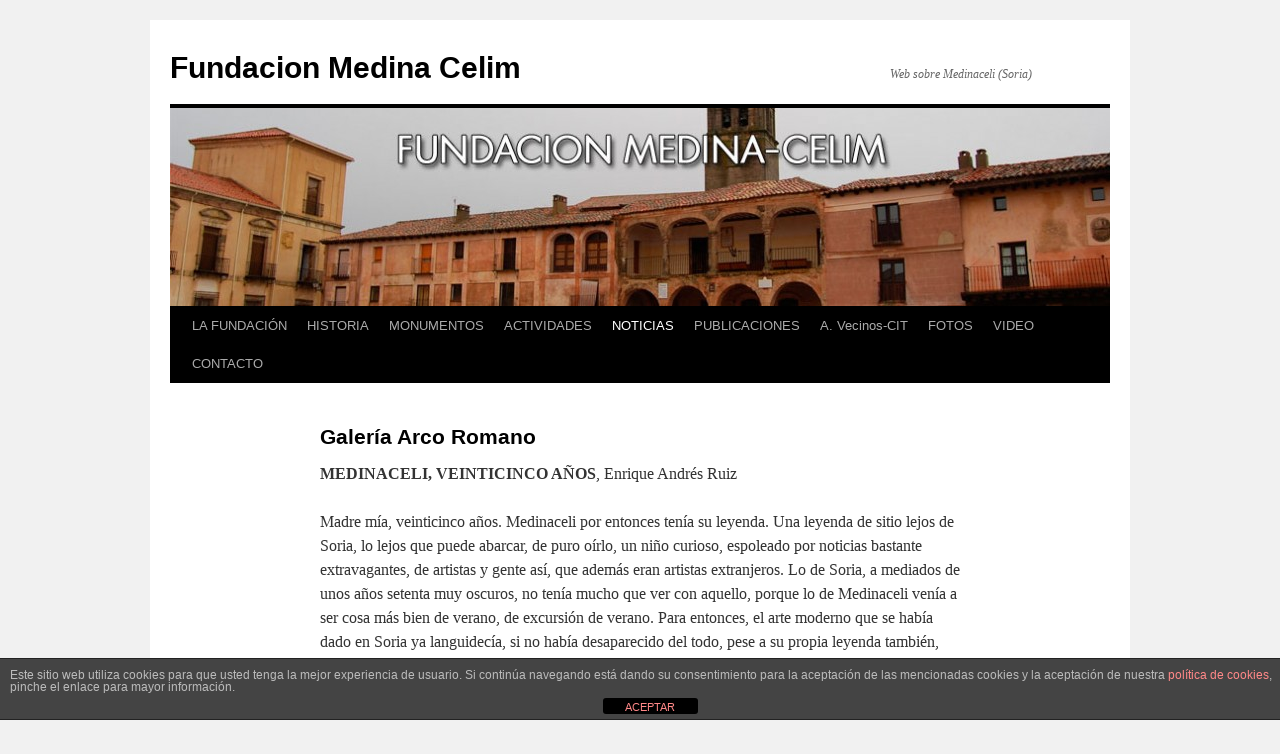

--- FILE ---
content_type: text/html; charset=UTF-8
request_url: https://fundacionmedinacelim.org/galeria-arco-romano/
body_size: 14899
content:
<!DOCTYPE html>
<html lang="es">
<head>
<meta charset="UTF-8" />
<title>
Galería Arco Romano - Fundacion Medina CelimFundacion Medina Celim	</title>
<link rel="profile" href="https://gmpg.org/xfn/11" />
<link rel="stylesheet" type="text/css" media="all" href="https://fundacionmedinacelim.org/wp-content/themes/twentyten/style.css?ver=20190507" />
<link rel="pingback" href="https://fundacionmedinacelim.org/xmlrpc.php">
<meta name='robots' content='index, follow, max-image-preview:large, max-snippet:-1, max-video-preview:-1' />

	<!-- This site is optimized with the Yoast SEO plugin v26.8 - https://yoast.com/product/yoast-seo-wordpress/ -->
	<link rel="canonical" href="https://fundacionmedinacelim.org/galeria-arco-romano/" />
	<meta property="og:locale" content="es_ES" />
	<meta property="og:type" content="article" />
	<meta property="og:title" content="Galería Arco Romano - Fundacion Medina Celim" />
	<meta property="og:description" content="MEDINACELI, VEINTICINCO AÑOS, Enrique Andrés Ruiz Madre mía, veinticinco años. Medinaceli por entonces tenía su leyenda. Una leyenda de sitio lejos de Soria, lo lejos que puede abarcar, de puro oírlo, un niño curioso, espoleado por noticias bastante extravagantes, de &hellip; Sigue leyendo &rarr;" />
	<meta property="og:url" content="https://fundacionmedinacelim.org/galeria-arco-romano/" />
	<meta property="og:site_name" content="Fundacion Medina Celim" />
	<meta property="article:modified_time" content="2022-08-30T18:58:42+00:00" />
	<meta name="twitter:card" content="summary_large_image" />
	<meta name="twitter:label1" content="Tiempo de lectura" />
	<meta name="twitter:data1" content="7 minutos" />
	<script type="application/ld+json" class="yoast-schema-graph">{"@context":"https://schema.org","@graph":[{"@type":"WebPage","@id":"https://fundacionmedinacelim.org/galeria-arco-romano/","url":"https://fundacionmedinacelim.org/galeria-arco-romano/","name":"Galería Arco Romano - Fundacion Medina Celim","isPartOf":{"@id":"https://fundacionmedinacelim.org/#website"},"datePublished":"2022-08-28T08:13:23+00:00","dateModified":"2022-08-30T18:58:42+00:00","breadcrumb":{"@id":"https://fundacionmedinacelim.org/galeria-arco-romano/#breadcrumb"},"inLanguage":"es","potentialAction":[{"@type":"ReadAction","target":["https://fundacionmedinacelim.org/galeria-arco-romano/"]}]},{"@type":"BreadcrumbList","@id":"https://fundacionmedinacelim.org/galeria-arco-romano/#breadcrumb","itemListElement":[{"@type":"ListItem","position":1,"name":"Portada","item":"https://fundacionmedinacelim.org/"},{"@type":"ListItem","position":2,"name":"Galería Arco Romano"}]},{"@type":"WebSite","@id":"https://fundacionmedinacelim.org/#website","url":"https://fundacionmedinacelim.org/","name":"Fundacion Medina Celim","description":"Web sobre Medinaceli (Soria)","potentialAction":[{"@type":"SearchAction","target":{"@type":"EntryPoint","urlTemplate":"https://fundacionmedinacelim.org/?s={search_term_string}"},"query-input":{"@type":"PropertyValueSpecification","valueRequired":true,"valueName":"search_term_string"}}],"inLanguage":"es"}]}</script>
	<!-- / Yoast SEO plugin. -->


<link rel="alternate" type="application/rss+xml" title="Fundacion Medina Celim &raquo; Feed" href="https://fundacionmedinacelim.org/feed/" />
<link rel="alternate" type="application/rss+xml" title="Fundacion Medina Celim &raquo; Feed de los comentarios" href="https://fundacionmedinacelim.org/comments/feed/" />
<link rel="alternate" title="oEmbed (JSON)" type="application/json+oembed" href="https://fundacionmedinacelim.org/wp-json/oembed/1.0/embed?url=https%3A%2F%2Ffundacionmedinacelim.org%2Fgaleria-arco-romano%2F" />
<link rel="alternate" title="oEmbed (XML)" type="text/xml+oembed" href="https://fundacionmedinacelim.org/wp-json/oembed/1.0/embed?url=https%3A%2F%2Ffundacionmedinacelim.org%2Fgaleria-arco-romano%2F&#038;format=xml" />
<style id='wp-img-auto-sizes-contain-inline-css' type='text/css'>
img:is([sizes=auto i],[sizes^="auto," i]){contain-intrinsic-size:3000px 1500px}
/*# sourceURL=wp-img-auto-sizes-contain-inline-css */
</style>
<style id='wp-emoji-styles-inline-css' type='text/css'>

	img.wp-smiley, img.emoji {
		display: inline !important;
		border: none !important;
		box-shadow: none !important;
		height: 1em !important;
		width: 1em !important;
		margin: 0 0.07em !important;
		vertical-align: -0.1em !important;
		background: none !important;
		padding: 0 !important;
	}
/*# sourceURL=wp-emoji-styles-inline-css */
</style>
<style id='wp-block-library-inline-css' type='text/css'>
:root{--wp-block-synced-color:#7a00df;--wp-block-synced-color--rgb:122,0,223;--wp-bound-block-color:var(--wp-block-synced-color);--wp-editor-canvas-background:#ddd;--wp-admin-theme-color:#007cba;--wp-admin-theme-color--rgb:0,124,186;--wp-admin-theme-color-darker-10:#006ba1;--wp-admin-theme-color-darker-10--rgb:0,107,160.5;--wp-admin-theme-color-darker-20:#005a87;--wp-admin-theme-color-darker-20--rgb:0,90,135;--wp-admin-border-width-focus:2px}@media (min-resolution:192dpi){:root{--wp-admin-border-width-focus:1.5px}}.wp-element-button{cursor:pointer}:root .has-very-light-gray-background-color{background-color:#eee}:root .has-very-dark-gray-background-color{background-color:#313131}:root .has-very-light-gray-color{color:#eee}:root .has-very-dark-gray-color{color:#313131}:root .has-vivid-green-cyan-to-vivid-cyan-blue-gradient-background{background:linear-gradient(135deg,#00d084,#0693e3)}:root .has-purple-crush-gradient-background{background:linear-gradient(135deg,#34e2e4,#4721fb 50%,#ab1dfe)}:root .has-hazy-dawn-gradient-background{background:linear-gradient(135deg,#faaca8,#dad0ec)}:root .has-subdued-olive-gradient-background{background:linear-gradient(135deg,#fafae1,#67a671)}:root .has-atomic-cream-gradient-background{background:linear-gradient(135deg,#fdd79a,#004a59)}:root .has-nightshade-gradient-background{background:linear-gradient(135deg,#330968,#31cdcf)}:root .has-midnight-gradient-background{background:linear-gradient(135deg,#020381,#2874fc)}:root{--wp--preset--font-size--normal:16px;--wp--preset--font-size--huge:42px}.has-regular-font-size{font-size:1em}.has-larger-font-size{font-size:2.625em}.has-normal-font-size{font-size:var(--wp--preset--font-size--normal)}.has-huge-font-size{font-size:var(--wp--preset--font-size--huge)}.has-text-align-center{text-align:center}.has-text-align-left{text-align:left}.has-text-align-right{text-align:right}.has-fit-text{white-space:nowrap!important}#end-resizable-editor-section{display:none}.aligncenter{clear:both}.items-justified-left{justify-content:flex-start}.items-justified-center{justify-content:center}.items-justified-right{justify-content:flex-end}.items-justified-space-between{justify-content:space-between}.screen-reader-text{border:0;clip-path:inset(50%);height:1px;margin:-1px;overflow:hidden;padding:0;position:absolute;width:1px;word-wrap:normal!important}.screen-reader-text:focus{background-color:#ddd;clip-path:none;color:#444;display:block;font-size:1em;height:auto;left:5px;line-height:normal;padding:15px 23px 14px;text-decoration:none;top:5px;width:auto;z-index:100000}html :where(.has-border-color){border-style:solid}html :where([style*=border-top-color]){border-top-style:solid}html :where([style*=border-right-color]){border-right-style:solid}html :where([style*=border-bottom-color]){border-bottom-style:solid}html :where([style*=border-left-color]){border-left-style:solid}html :where([style*=border-width]){border-style:solid}html :where([style*=border-top-width]){border-top-style:solid}html :where([style*=border-right-width]){border-right-style:solid}html :where([style*=border-bottom-width]){border-bottom-style:solid}html :where([style*=border-left-width]){border-left-style:solid}html :where(img[class*=wp-image-]){height:auto;max-width:100%}:where(figure){margin:0 0 1em}html :where(.is-position-sticky){--wp-admin--admin-bar--position-offset:var(--wp-admin--admin-bar--height,0px)}@media screen and (max-width:600px){html :where(.is-position-sticky){--wp-admin--admin-bar--position-offset:0px}}

/*# sourceURL=wp-block-library-inline-css */
</style><style id='global-styles-inline-css' type='text/css'>
:root{--wp--preset--aspect-ratio--square: 1;--wp--preset--aspect-ratio--4-3: 4/3;--wp--preset--aspect-ratio--3-4: 3/4;--wp--preset--aspect-ratio--3-2: 3/2;--wp--preset--aspect-ratio--2-3: 2/3;--wp--preset--aspect-ratio--16-9: 16/9;--wp--preset--aspect-ratio--9-16: 9/16;--wp--preset--color--black: #000;--wp--preset--color--cyan-bluish-gray: #abb8c3;--wp--preset--color--white: #fff;--wp--preset--color--pale-pink: #f78da7;--wp--preset--color--vivid-red: #cf2e2e;--wp--preset--color--luminous-vivid-orange: #ff6900;--wp--preset--color--luminous-vivid-amber: #fcb900;--wp--preset--color--light-green-cyan: #7bdcb5;--wp--preset--color--vivid-green-cyan: #00d084;--wp--preset--color--pale-cyan-blue: #8ed1fc;--wp--preset--color--vivid-cyan-blue: #0693e3;--wp--preset--color--vivid-purple: #9b51e0;--wp--preset--color--blue: #0066cc;--wp--preset--color--medium-gray: #666;--wp--preset--color--light-gray: #f1f1f1;--wp--preset--gradient--vivid-cyan-blue-to-vivid-purple: linear-gradient(135deg,rgb(6,147,227) 0%,rgb(155,81,224) 100%);--wp--preset--gradient--light-green-cyan-to-vivid-green-cyan: linear-gradient(135deg,rgb(122,220,180) 0%,rgb(0,208,130) 100%);--wp--preset--gradient--luminous-vivid-amber-to-luminous-vivid-orange: linear-gradient(135deg,rgb(252,185,0) 0%,rgb(255,105,0) 100%);--wp--preset--gradient--luminous-vivid-orange-to-vivid-red: linear-gradient(135deg,rgb(255,105,0) 0%,rgb(207,46,46) 100%);--wp--preset--gradient--very-light-gray-to-cyan-bluish-gray: linear-gradient(135deg,rgb(238,238,238) 0%,rgb(169,184,195) 100%);--wp--preset--gradient--cool-to-warm-spectrum: linear-gradient(135deg,rgb(74,234,220) 0%,rgb(151,120,209) 20%,rgb(207,42,186) 40%,rgb(238,44,130) 60%,rgb(251,105,98) 80%,rgb(254,248,76) 100%);--wp--preset--gradient--blush-light-purple: linear-gradient(135deg,rgb(255,206,236) 0%,rgb(152,150,240) 100%);--wp--preset--gradient--blush-bordeaux: linear-gradient(135deg,rgb(254,205,165) 0%,rgb(254,45,45) 50%,rgb(107,0,62) 100%);--wp--preset--gradient--luminous-dusk: linear-gradient(135deg,rgb(255,203,112) 0%,rgb(199,81,192) 50%,rgb(65,88,208) 100%);--wp--preset--gradient--pale-ocean: linear-gradient(135deg,rgb(255,245,203) 0%,rgb(182,227,212) 50%,rgb(51,167,181) 100%);--wp--preset--gradient--electric-grass: linear-gradient(135deg,rgb(202,248,128) 0%,rgb(113,206,126) 100%);--wp--preset--gradient--midnight: linear-gradient(135deg,rgb(2,3,129) 0%,rgb(40,116,252) 100%);--wp--preset--font-size--small: 13px;--wp--preset--font-size--medium: 20px;--wp--preset--font-size--large: 36px;--wp--preset--font-size--x-large: 42px;--wp--preset--spacing--20: 0.44rem;--wp--preset--spacing--30: 0.67rem;--wp--preset--spacing--40: 1rem;--wp--preset--spacing--50: 1.5rem;--wp--preset--spacing--60: 2.25rem;--wp--preset--spacing--70: 3.38rem;--wp--preset--spacing--80: 5.06rem;--wp--preset--shadow--natural: 6px 6px 9px rgba(0, 0, 0, 0.2);--wp--preset--shadow--deep: 12px 12px 50px rgba(0, 0, 0, 0.4);--wp--preset--shadow--sharp: 6px 6px 0px rgba(0, 0, 0, 0.2);--wp--preset--shadow--outlined: 6px 6px 0px -3px rgb(255, 255, 255), 6px 6px rgb(0, 0, 0);--wp--preset--shadow--crisp: 6px 6px 0px rgb(0, 0, 0);}:where(.is-layout-flex){gap: 0.5em;}:where(.is-layout-grid){gap: 0.5em;}body .is-layout-flex{display: flex;}.is-layout-flex{flex-wrap: wrap;align-items: center;}.is-layout-flex > :is(*, div){margin: 0;}body .is-layout-grid{display: grid;}.is-layout-grid > :is(*, div){margin: 0;}:where(.wp-block-columns.is-layout-flex){gap: 2em;}:where(.wp-block-columns.is-layout-grid){gap: 2em;}:where(.wp-block-post-template.is-layout-flex){gap: 1.25em;}:where(.wp-block-post-template.is-layout-grid){gap: 1.25em;}.has-black-color{color: var(--wp--preset--color--black) !important;}.has-cyan-bluish-gray-color{color: var(--wp--preset--color--cyan-bluish-gray) !important;}.has-white-color{color: var(--wp--preset--color--white) !important;}.has-pale-pink-color{color: var(--wp--preset--color--pale-pink) !important;}.has-vivid-red-color{color: var(--wp--preset--color--vivid-red) !important;}.has-luminous-vivid-orange-color{color: var(--wp--preset--color--luminous-vivid-orange) !important;}.has-luminous-vivid-amber-color{color: var(--wp--preset--color--luminous-vivid-amber) !important;}.has-light-green-cyan-color{color: var(--wp--preset--color--light-green-cyan) !important;}.has-vivid-green-cyan-color{color: var(--wp--preset--color--vivid-green-cyan) !important;}.has-pale-cyan-blue-color{color: var(--wp--preset--color--pale-cyan-blue) !important;}.has-vivid-cyan-blue-color{color: var(--wp--preset--color--vivid-cyan-blue) !important;}.has-vivid-purple-color{color: var(--wp--preset--color--vivid-purple) !important;}.has-black-background-color{background-color: var(--wp--preset--color--black) !important;}.has-cyan-bluish-gray-background-color{background-color: var(--wp--preset--color--cyan-bluish-gray) !important;}.has-white-background-color{background-color: var(--wp--preset--color--white) !important;}.has-pale-pink-background-color{background-color: var(--wp--preset--color--pale-pink) !important;}.has-vivid-red-background-color{background-color: var(--wp--preset--color--vivid-red) !important;}.has-luminous-vivid-orange-background-color{background-color: var(--wp--preset--color--luminous-vivid-orange) !important;}.has-luminous-vivid-amber-background-color{background-color: var(--wp--preset--color--luminous-vivid-amber) !important;}.has-light-green-cyan-background-color{background-color: var(--wp--preset--color--light-green-cyan) !important;}.has-vivid-green-cyan-background-color{background-color: var(--wp--preset--color--vivid-green-cyan) !important;}.has-pale-cyan-blue-background-color{background-color: var(--wp--preset--color--pale-cyan-blue) !important;}.has-vivid-cyan-blue-background-color{background-color: var(--wp--preset--color--vivid-cyan-blue) !important;}.has-vivid-purple-background-color{background-color: var(--wp--preset--color--vivid-purple) !important;}.has-black-border-color{border-color: var(--wp--preset--color--black) !important;}.has-cyan-bluish-gray-border-color{border-color: var(--wp--preset--color--cyan-bluish-gray) !important;}.has-white-border-color{border-color: var(--wp--preset--color--white) !important;}.has-pale-pink-border-color{border-color: var(--wp--preset--color--pale-pink) !important;}.has-vivid-red-border-color{border-color: var(--wp--preset--color--vivid-red) !important;}.has-luminous-vivid-orange-border-color{border-color: var(--wp--preset--color--luminous-vivid-orange) !important;}.has-luminous-vivid-amber-border-color{border-color: var(--wp--preset--color--luminous-vivid-amber) !important;}.has-light-green-cyan-border-color{border-color: var(--wp--preset--color--light-green-cyan) !important;}.has-vivid-green-cyan-border-color{border-color: var(--wp--preset--color--vivid-green-cyan) !important;}.has-pale-cyan-blue-border-color{border-color: var(--wp--preset--color--pale-cyan-blue) !important;}.has-vivid-cyan-blue-border-color{border-color: var(--wp--preset--color--vivid-cyan-blue) !important;}.has-vivid-purple-border-color{border-color: var(--wp--preset--color--vivid-purple) !important;}.has-vivid-cyan-blue-to-vivid-purple-gradient-background{background: var(--wp--preset--gradient--vivid-cyan-blue-to-vivid-purple) !important;}.has-light-green-cyan-to-vivid-green-cyan-gradient-background{background: var(--wp--preset--gradient--light-green-cyan-to-vivid-green-cyan) !important;}.has-luminous-vivid-amber-to-luminous-vivid-orange-gradient-background{background: var(--wp--preset--gradient--luminous-vivid-amber-to-luminous-vivid-orange) !important;}.has-luminous-vivid-orange-to-vivid-red-gradient-background{background: var(--wp--preset--gradient--luminous-vivid-orange-to-vivid-red) !important;}.has-very-light-gray-to-cyan-bluish-gray-gradient-background{background: var(--wp--preset--gradient--very-light-gray-to-cyan-bluish-gray) !important;}.has-cool-to-warm-spectrum-gradient-background{background: var(--wp--preset--gradient--cool-to-warm-spectrum) !important;}.has-blush-light-purple-gradient-background{background: var(--wp--preset--gradient--blush-light-purple) !important;}.has-blush-bordeaux-gradient-background{background: var(--wp--preset--gradient--blush-bordeaux) !important;}.has-luminous-dusk-gradient-background{background: var(--wp--preset--gradient--luminous-dusk) !important;}.has-pale-ocean-gradient-background{background: var(--wp--preset--gradient--pale-ocean) !important;}.has-electric-grass-gradient-background{background: var(--wp--preset--gradient--electric-grass) !important;}.has-midnight-gradient-background{background: var(--wp--preset--gradient--midnight) !important;}.has-small-font-size{font-size: var(--wp--preset--font-size--small) !important;}.has-medium-font-size{font-size: var(--wp--preset--font-size--medium) !important;}.has-large-font-size{font-size: var(--wp--preset--font-size--large) !important;}.has-x-large-font-size{font-size: var(--wp--preset--font-size--x-large) !important;}
/*# sourceURL=global-styles-inline-css */
</style>

<style id='classic-theme-styles-inline-css' type='text/css'>
/*! This file is auto-generated */
.wp-block-button__link{color:#fff;background-color:#32373c;border-radius:9999px;box-shadow:none;text-decoration:none;padding:calc(.667em + 2px) calc(1.333em + 2px);font-size:1.125em}.wp-block-file__button{background:#32373c;color:#fff;text-decoration:none}
/*# sourceURL=/wp-includes/css/classic-themes.min.css */
</style>
<link rel='stylesheet' id='front-estilos-css' href='https://fundacionmedinacelim.org/wp-content/plugins/asesor-cookies-para-la-ley-en-espana/html/front/estilos.css?ver=6.9' type='text/css' media='all' />
<link rel='stylesheet' id='contact-form-7-css' href='https://fundacionmedinacelim.org/wp-content/plugins/contact-form-7/includes/css/styles.css?ver=6.1.4' type='text/css' media='all' />
<link rel='stylesheet' id='scroll-top-css-css' href='https://fundacionmedinacelim.org/wp-content/plugins/scroll-top/assets/css/scroll-top.css?ver=1.5.5' type='text/css' media='all' />
<link rel='stylesheet' id='twentyten-block-style-css' href='https://fundacionmedinacelim.org/wp-content/themes/twentyten/blocks.css?ver=20181218' type='text/css' media='all' />
<link rel='stylesheet' id='wp-block-paragraph-css' href='https://fundacionmedinacelim.org/wp-includes/blocks/paragraph/style.min.css?ver=6.9' type='text/css' media='all' />
<script type="text/javascript" src="https://fundacionmedinacelim.org/wp-includes/js/jquery/jquery.min.js?ver=3.7.1" id="jquery-core-js"></script>
<script type="text/javascript" src="https://fundacionmedinacelim.org/wp-includes/js/jquery/jquery-migrate.min.js?ver=3.4.1" id="jquery-migrate-js"></script>
<script type="text/javascript" id="front-principal-js-extra">
/* <![CDATA[ */
var cdp_cookies_info = {"url_plugin":"https://fundacionmedinacelim.org/wp-content/plugins/asesor-cookies-para-la-ley-en-espana/plugin.php","url_admin_ajax":"https://fundacionmedinacelim.org/wp-admin/admin-ajax.php"};
//# sourceURL=front-principal-js-extra
/* ]]> */
</script>
<script type="text/javascript" src="https://fundacionmedinacelim.org/wp-content/plugins/asesor-cookies-para-la-ley-en-espana/html/front/principal.js?ver=6.9" id="front-principal-js"></script>
<link rel="https://api.w.org/" href="https://fundacionmedinacelim.org/wp-json/" /><link rel="alternate" title="JSON" type="application/json" href="https://fundacionmedinacelim.org/wp-json/wp/v2/pages/1694" /><link rel="EditURI" type="application/rsd+xml" title="RSD" href="https://fundacionmedinacelim.org/xmlrpc.php?rsd" />
<meta name="generator" content="WordPress 6.9" />
<link rel='shortlink' href='https://fundacionmedinacelim.org/?p=1694' />

		<!-- GA Google Analytics @ https://m0n.co/ga -->
		<script>
			(function(i,s,o,g,r,a,m){i['GoogleAnalyticsObject']=r;i[r]=i[r]||function(){
			(i[r].q=i[r].q||[]).push(arguments)},i[r].l=1*new Date();a=s.createElement(o),
			m=s.getElementsByTagName(o)[0];a.async=1;a.src=g;m.parentNode.insertBefore(a,m)
			})(window,document,'script','https://www.google-analytics.com/analytics.js','ga');
			ga('create', 'UA-102389908-1', 'auto');
			ga('send', 'pageview');
		</script>

	<!-- Scroll To Top -->
<style id="scrolltop-custom-style">
		#scrollUp {border-radius:3px;opacity:0.7;bottom:20px;right:20px;background:#000000;;}
		#scrollUp:hover{opacity:1;}
        .top-icon{stroke:#1e73be;}
        
		
		</style>
<!-- End Scroll Top - https://wordpress.org/plugins/scroll-top/ -->
</head>

<body data-rsssl=1 class="wp-singular page-template page-template-onecolumn-page page-template-onecolumn-page-php page page-id-1694 wp-theme-twentyten">
<div id="wrapper" class="hfeed">
	<div id="header">
		<div id="masthead">
			<div id="branding" role="banner">
								<div id="site-title">
					<span>
						<a href="https://fundacionmedinacelim.org/" title="Fundacion Medina Celim" rel="home">Fundacion Medina Celim</a>
					</span>
				</div>
				<div id="site-description">Web sobre Medinaceli (Soria)</div>

									<img src="https://fundacionmedinacelim.org/wp-content/uploads/2011/04/cropped-medina.jpg" width="940" height="198" alt="" />
								</div><!-- #branding -->

			<div id="access" role="navigation">
								<div class="skip-link screen-reader-text"><a href="#content" title="Saltar al contenido">Saltar al contenido</a></div>
				<div class="menu-header"><ul id="menu-menu" class="menu"><li id="menu-item-1539" class="menu-item menu-item-type-post_type menu-item-object-page menu-item-home menu-item-has-children menu-item-1539"><a href="https://fundacionmedinacelim.org/">LA FUNDACIÓN</a>
<ul class="sub-menu">
	<li id="menu-item-1540" class="menu-item menu-item-type-post_type menu-item-object-page menu-item-1540"><a href="https://fundacionmedinacelim.org/la-fundacion-3/estatutos/">Estatutos</a></li>
	<li id="menu-item-1541" class="menu-item menu-item-type-post_type menu-item-object-page menu-item-1541"><a href="https://fundacionmedinacelim.org/la-fundacion-3/patronato/">Patronato</a></li>
	<li id="menu-item-1542" class="menu-item menu-item-type-post_type menu-item-object-page menu-item-1542"><a href="https://fundacionmedinacelim.org/la-fundacion-3/economia/">Economía</a></li>
	<li id="menu-item-1543" class="menu-item menu-item-type-post_type menu-item-object-page menu-item-1543"><a href="https://fundacionmedinacelim.org/la-fundacion-3/objetivos/">Objetivos</a></li>
	<li id="menu-item-1544" class="menu-item menu-item-type-post_type menu-item-object-page menu-item-1544"><a href="https://fundacionmedinacelim.org/la-fundacion-3/convenios/">Convenios</a></li>
	<li id="menu-item-1545" class="menu-item menu-item-type-post_type menu-item-object-page menu-item-1545"><a href="https://fundacionmedinacelim.org/la-fundacion-3/entidades-colaboradoras/">Entidades colaboradoras</a></li>
</ul>
</li>
<li id="menu-item-1552" class="menu-item menu-item-type-post_type menu-item-object-page menu-item-has-children menu-item-1552"><a href="https://fundacionmedinacelim.org/historia/">HISTORIA</a>
<ul class="sub-menu">
	<li id="menu-item-1570" class="menu-item menu-item-type-post_type menu-item-object-page menu-item-has-children menu-item-1570"><a href="https://fundacionmedinacelim.org/noticias/personajes-historicos/">Personajes históricos e ilustres de Medinaceli</a>
	<ul class="sub-menu">
		<li id="menu-item-2001" class="menu-item menu-item-type-post_type menu-item-object-page menu-item-2001"><a href="https://fundacionmedinacelim.org/noticias/personajes-historicos/almanzor/">Almanzor</a></li>
		<li id="menu-item-2004" class="menu-item menu-item-type-post_type menu-item-object-page menu-item-2004"><a href="https://fundacionmedinacelim.org/noticias/personajes-historicos/francisco-cacho-dalda/">Francisco Cacho Dalda</a></li>
		<li id="menu-item-2164" class="menu-item menu-item-type-post_type menu-item-object-page menu-item-2164"><a href="https://fundacionmedinacelim.org/noticias/personajes-historicos/yosef-ben-abraham-chicatella/">Yosef ben Abraham Chicatella</a></li>
		<li id="menu-item-2007" class="menu-item menu-item-type-post_type menu-item-object-page menu-item-2007"><a href="https://fundacionmedinacelim.org/noticias/personajes-historicos/antonio-vicente-dauder-ramirez/">Antonio Vicente Dauder Ramírez</a></li>
		<li id="menu-item-2146" class="menu-item menu-item-type-post_type menu-item-object-page menu-item-2146"><a href="https://fundacionmedinacelim.org/noticias/personajes-historicos/andres-de-algarabel/">Andrés de Algarabel</a></li>
		<li id="menu-item-2149" class="menu-item menu-item-type-post_type menu-item-object-page menu-item-2149"><a href="https://fundacionmedinacelim.org/noticias/personajes-historicos/juan-francisco-de-la-cerda/">Juan Francisco de la Cerda</a></li>
		<li id="menu-item-2157" class="menu-item menu-item-type-post_type menu-item-object-page menu-item-2157"><a href="https://fundacionmedinacelim.org/noticias/personajes-historicos/bartolome-de-la-plaza/">Bartolomé de la Plaza</a></li>
		<li id="menu-item-2077" class="menu-item menu-item-type-post_type menu-item-object-page menu-item-2077"><a href="https://fundacionmedinacelim.org/noticias/personajes-historicos/maria-pilar-de-mingo/">María Pilar de Mingo</a></li>
		<li id="menu-item-2014" class="menu-item menu-item-type-post_type menu-item-object-page menu-item-2014"><a href="https://fundacionmedinacelim.org/noticias/personajes-historicos/egilona-2/">Egilona</a></li>
		<li id="menu-item-2019" class="menu-item menu-item-type-post_type menu-item-object-page menu-item-2019"><a href="https://fundacionmedinacelim.org/noticias/personajes-historicos/francisco-grande-covian/">Francisco Grande Covian</a></li>
		<li id="menu-item-2024" class="menu-item menu-item-type-post_type menu-item-object-page menu-item-2024"><a href="https://fundacionmedinacelim.org/noticias/personajes-historicos/lamberto-martinez-asenjo/">Lamberto Martínez Asenjo</a></li>
	</ul>
</li>
	<li id="menu-item-1750" class="menu-item menu-item-type-post_type menu-item-object-page menu-item-1750"><a href="https://fundacionmedinacelim.org/historia/la-alhama-de-medinaceli/">La Alhama de Medinaceli</a></li>
</ul>
</li>
<li id="menu-item-1553" class="menu-item menu-item-type-post_type menu-item-object-page menu-item-has-children menu-item-1553"><a href="https://fundacionmedinacelim.org/monumentos/">MONUMENTOS</a>
<ul class="sub-menu">
	<li id="menu-item-1554" class="menu-item menu-item-type-post_type menu-item-object-page menu-item-1554"><a href="https://fundacionmedinacelim.org/monumentos/arco-romano/">Arco Romano</a></li>
	<li id="menu-item-1555" class="menu-item menu-item-type-post_type menu-item-object-page menu-item-1555"><a href="https://fundacionmedinacelim.org/monumentos/colegiata/">Colegiata</a></li>
	<li id="menu-item-1556" class="menu-item menu-item-type-post_type menu-item-object-page menu-item-1556"><a href="https://fundacionmedinacelim.org/monumentos/palacio-ducal/">Palacio Ducal</a></li>
	<li id="menu-item-1557" class="menu-item menu-item-type-post_type menu-item-object-page menu-item-1557"><a href="https://fundacionmedinacelim.org/monumentos/convento-de-san-roman/">Convento de San Román</a></li>
	<li id="menu-item-1558" class="menu-item menu-item-type-post_type menu-item-object-page menu-item-1558"><a href="https://fundacionmedinacelim.org/monumentos/convento-de-santa-isabel/">Convento de Santa Isabel</a></li>
	<li id="menu-item-1559" class="menu-item menu-item-type-post_type menu-item-object-page menu-item-1559"><a href="https://fundacionmedinacelim.org/monumentos/ermita-beato-julian/">Ermita Beato Julián</a></li>
	<li id="menu-item-1560" class="menu-item menu-item-type-post_type menu-item-object-page menu-item-1560"><a href="https://fundacionmedinacelim.org/monumentos/alhondiga-ayuntamiento-y-carcel/">ALHÓNDIGA (Ayuntamiento y cárcel)</a></li>
	<li id="menu-item-1561" class="menu-item menu-item-type-post_type menu-item-object-page menu-item-1561"><a href="https://fundacionmedinacelim.org/monumentos/murallas/">Murallas</a></li>
	<li id="menu-item-1601" class="menu-item menu-item-type-post_type menu-item-object-page menu-item-1601"><a href="https://fundacionmedinacelim.org/monumentos/nevero/">Nevero</a></li>
	<li id="menu-item-1669" class="menu-item menu-item-type-post_type menu-item-object-page menu-item-1669"><a href="https://fundacionmedinacelim.org/monumentos/ermita-del-humilladero/">Ermita del Humilladero</a></li>
</ul>
</li>
<li id="menu-item-1571" class="menu-item menu-item-type-post_type menu-item-object-page menu-item-has-children menu-item-1571"><a href="https://fundacionmedinacelim.org/proximas-actividades/">ACTIVIDADES</a>
<ul class="sub-menu">
	<li id="menu-item-1573" class="menu-item menu-item-type-post_type menu-item-object-page menu-item-1573"><a href="https://fundacionmedinacelim.org/proximas-actividades/rutas-turisticas/">Rutas turísticas</a></li>
	<li id="menu-item-1572" class="menu-item menu-item-type-post_type menu-item-object-page menu-item-1572"><a href="https://fundacionmedinacelim.org/proximas-actividades/actividades-realizadas/">Actividades realizadas</a></li>
	<li id="menu-item-1839" class="menu-item menu-item-type-post_type menu-item-object-page menu-item-1839"><a href="https://fundacionmedinacelim.org/proximas-actividades/asociacion-de-vecinos/">Otras actividades</a></li>
</ul>
</li>
<li id="menu-item-1564" class="menu-item menu-item-type-post_type menu-item-object-page current-menu-ancestor current-menu-parent current_page_parent current_page_ancestor menu-item-has-children menu-item-1564"><a href="https://fundacionmedinacelim.org/noticias/">NOTICIAS</a>
<ul class="sub-menu">
	<li id="menu-item-1565" class="menu-item menu-item-type-post_type menu-item-object-page menu-item-1565"><a href="https://fundacionmedinacelim.org/noticias/costumbres/">Costumbres</a></li>
	<li id="menu-item-1695" class="menu-item menu-item-type-post_type menu-item-object-page current-menu-item page_item page-item-1694 current_page_item menu-item-1695"><a href="https://fundacionmedinacelim.org/galeria-arco-romano/" aria-current="page">Galería Arco Romano</a></li>
	<li id="menu-item-1566" class="menu-item menu-item-type-post_type menu-item-object-page menu-item-1566"><a href="https://fundacionmedinacelim.org/noticias/la-villa/">La Villa</a></li>
	<li id="menu-item-1567" class="menu-item menu-item-type-post_type menu-item-object-page menu-item-1567"><a href="https://fundacionmedinacelim.org/noticias/pregones/">Pregones</a></li>
	<li id="menu-item-1568" class="menu-item menu-item-type-post_type menu-item-object-page menu-item-1568"><a href="https://fundacionmedinacelim.org/noticias/himno-medinaceli/">Himno Medinaceli</a></li>
	<li id="menu-item-1569" class="menu-item menu-item-type-post_type menu-item-object-page menu-item-1569"><a href="https://fundacionmedinacelim.org/noticias/jesus-de-medinaceli/">Jesús de Medinaceli</a></li>
</ul>
</li>
<li id="menu-item-1562" class="menu-item menu-item-type-post_type menu-item-object-page menu-item-has-children menu-item-1562"><a href="https://fundacionmedinacelim.org/publicaciones/">PUBLICACIONES</a>
<ul class="sub-menu">
	<li id="menu-item-2187" class="menu-item menu-item-type-post_type menu-item-object-page menu-item-2187"><a href="https://fundacionmedinacelim.org/publicaciones/la-canal/">La Canal</a></li>
	<li id="menu-item-2084" class="menu-item menu-item-type-post_type menu-item-object-page menu-item-2084"><a href="https://fundacionmedinacelim.org/publicaciones/theolitos-medinaceli/">Theolitos. Medinaceli</a></li>
	<li id="menu-item-2041" class="menu-item menu-item-type-post_type menu-item-object-page menu-item-2041"><a href="https://fundacionmedinacelim.org/publicaciones/theolitos/">Theolitos. El comienzo</a></li>
	<li id="menu-item-2051" class="menu-item menu-item-type-post_type menu-item-object-page menu-item-2051"><a href="https://fundacionmedinacelim.org/publicaciones/theolito-i-elohim/">Theolito I. ELOHIM</a></li>
	<li id="menu-item-2064" class="menu-item menu-item-type-post_type menu-item-object-page menu-item-2064"><a href="https://fundacionmedinacelim.org/publicaciones/theolito-ii-jehova-rohi/">Theolito II. JEHOVÁ-ROHI</a></li>
	<li id="menu-item-2071" class="menu-item menu-item-type-post_type menu-item-object-page menu-item-2071"><a href="https://fundacionmedinacelim.org/publicaciones/theolito-iii-jehova-rafa/">Theolito III. JEHOVÁ – RAFÁ</a></li>
	<li id="menu-item-2076" class="menu-item menu-item-type-post_type menu-item-object-page menu-item-2076"><a href="https://fundacionmedinacelim.org/publicaciones/theolito-iv-el-shaddai/">Theolito IV EL-SHADDAI</a></li>
	<li id="menu-item-2090" class="menu-item menu-item-type-post_type menu-item-object-page menu-item-2090"><a href="https://fundacionmedinacelim.org/publicaciones/theolito-v-el-shaddai/">Theolito V. JEHOVÁ JIREH</a></li>
	<li id="menu-item-2110" class="menu-item menu-item-type-post_type menu-item-object-page menu-item-2110"><a href="https://fundacionmedinacelim.org/publicaciones/theolito-vi-jehova-shalom/">Theolito VI. JEHOVÁ-SHALOM</a></li>
	<li id="menu-item-2119" class="menu-item menu-item-type-post_type menu-item-object-page menu-item-2119"><a href="https://fundacionmedinacelim.org/publicaciones/theolito-vii-adonai/">Theolito VII. ADONAI</a></li>
	<li id="menu-item-2128" class="menu-item menu-item-type-post_type menu-item-object-page menu-item-2128"><a href="https://fundacionmedinacelim.org/publicaciones/theolito-viii-jah-jehova-ruah/">Theolito VIII. JAH-JEHOVA RUAH</a></li>
</ul>
</li>
<li id="menu-item-1546" class="menu-item menu-item-type-post_type menu-item-object-page menu-item-has-children menu-item-1546"><a href="https://fundacionmedinacelim.org/cit/">A. Vecinos-CIT</a>
<ul class="sub-menu">
	<li id="menu-item-1547" class="menu-item menu-item-type-post_type menu-item-object-page menu-item-1547"><a href="https://fundacionmedinacelim.org/cit/estatutos-cit/">Estatutos CIT</a></li>
	<li id="menu-item-1548" class="menu-item menu-item-type-post_type menu-item-object-page menu-item-1548"><a href="https://fundacionmedinacelim.org/cit/actividades-cit/">Actividades CIT</a></li>
	<li id="menu-item-1549" class="menu-item menu-item-type-post_type menu-item-object-page menu-item-1549"><a href="https://fundacionmedinacelim.org/cit/asambleas/">Asambleas</a></li>
	<li id="menu-item-1550" class="menu-item menu-item-type-post_type menu-item-object-page menu-item-1550"><a href="https://fundacionmedinacelim.org/cit/junta-directiva/">Junta directiva</a></li>
	<li id="menu-item-1610" class="menu-item menu-item-type-post_type menu-item-object-page menu-item-1610"><a href="https://fundacionmedinacelim.org/socios/">Socios</a></li>
	<li id="menu-item-1958" class="menu-item menu-item-type-post_type menu-item-object-page menu-item-1958"><a href="https://fundacionmedinacelim.org/cit/fotos-antiguas/">Fotos antiguas</a></li>
</ul>
</li>
<li id="menu-item-1551" class="menu-item menu-item-type-post_type menu-item-object-page menu-item-has-children menu-item-1551"><a href="https://fundacionmedinacelim.org/fotos/">FOTOS</a>
<ul class="sub-menu">
	<li id="menu-item-1578" class="menu-item menu-item-type-post_type menu-item-object-page menu-item-1578"><a href="https://fundacionmedinacelim.org/imagenes/mio-cid-2017/">Mío Cid 2017</a></li>
	<li id="menu-item-1579" class="menu-item menu-item-type-post_type menu-item-object-page menu-item-1579"><a href="https://fundacionmedinacelim.org/imagenes/galeria-2/">En el recuerdo</a></li>
	<li id="menu-item-1580" class="menu-item menu-item-type-post_type menu-item-object-page menu-item-1580"><a href="https://fundacionmedinacelim.org/imagenes/galeria-1/">Medina nevada</a></li>
	<li id="menu-item-1584" class="menu-item menu-item-type-post_type menu-item-object-page menu-item-1584"><a href="https://fundacionmedinacelim.org/imagenes/medina-desde-la-torre/">Medina desde la torre</a></li>
	<li id="menu-item-1576" class="menu-item menu-item-type-post_type menu-item-object-page menu-item-1576"><a href="https://fundacionmedinacelim.org/imagenes/concierto-garcia-verdu/">Concierto García Verdú</a></li>
	<li id="menu-item-1577" class="menu-item menu-item-type-post_type menu-item-object-page menu-item-1577"><a href="https://fundacionmedinacelim.org/imagenes/javier-s-barrera/">Javier S. Barrera</a></li>
	<li id="menu-item-1583" class="menu-item menu-item-type-post_type menu-item-object-page menu-item-1583"><a href="https://fundacionmedinacelim.org/imagenes/coleccion-de-nicola-iacovone/">Colección de Nicola Iacovone</a></li>
	<li id="menu-item-1585" class="menu-item menu-item-type-post_type menu-item-object-page menu-item-1585"><a href="https://fundacionmedinacelim.org/imagenes/ciguenas/">Cigüeñas</a></li>
	<li id="menu-item-1825" class="menu-item menu-item-type-post_type menu-item-object-page menu-item-1825"><a href="https://fundacionmedinacelim.org/fotos/viaje-rotarios-elche/">Viaje Rotarios Elche</a></li>
</ul>
</li>
<li id="menu-item-1574" class="menu-item menu-item-type-post_type menu-item-object-page menu-item-has-children menu-item-1574"><a href="https://fundacionmedinacelim.org/imagenes/">VIDEO</a>
<ul class="sub-menu">
	<li id="menu-item-1586" class="menu-item menu-item-type-post_type menu-item-object-page menu-item-1586"><a href="https://fundacionmedinacelim.org/imagenes/videos/">Varios</a></li>
	<li id="menu-item-1581" class="menu-item menu-item-type-post_type menu-item-object-page menu-item-1581"><a href="https://fundacionmedinacelim.org/imagenes/serie-medinaceli-memoria-viva/">Serie «Medinaceli memoria viva»</a></li>
	<li id="menu-item-1582" class="menu-item menu-item-type-post_type menu-item-object-page menu-item-1582"><a href="https://fundacionmedinacelim.org/imagenes/cruz-de-mino/">Cruz de Miño</a></li>
	<li id="menu-item-1575" class="menu-item menu-item-type-post_type menu-item-object-page menu-item-1575"><a href="https://fundacionmedinacelim.org/imagenes/audios/">Audios</a></li>
</ul>
</li>
<li id="menu-item-1632" class="menu-item menu-item-type-post_type menu-item-object-page menu-item-1632"><a href="https://fundacionmedinacelim.org/contacto/">CONTACTO</a></li>
</ul></div>			</div><!-- #access -->
		</div><!-- #masthead -->
	</div><!-- #header -->

	<div id="main">

		<div id="container" class="one-column">
			<div id="content" role="main">

			

				<div id="post-1694" class="post-1694 page type-page status-publish hentry">
											<h1 class="entry-title">Galería Arco Romano</h1>
					
					<div class="entry-content">
						
<p><span id="transmark" style="display: none; width: 0px; height: 0px;"></span><span id="transmark" style="display: none; width: 0px; height: 0px;"></span><strong>MEDINACELI, VEINTICINCO AÑOS</strong>, Enrique Andrés Ruiz</p>



<p>Madre mía, veinticinco años. Medinaceli por entonces tenía su leyenda. Una leyenda de sitio lejos de Soria, lo lejos que puede abarcar, de puro oírlo, un niño curioso, espoleado por noticias bastante extravagantes, de artistas y gente así, que además eran artistas extranjeros. Lo de Soria, a mediados de unos años setenta muy oscuros, no tenía mucho que ver con aquello, porque lo de Medinaceli venía a ser cosa más bien de verano, de excursión de verano. Para entonces, el arte moderno que se había dado en Soria ya languidecía, si no había desaparecido del todo, pese a su propia leyenda también, que era, resumiendo, la del Grupo SAAS, fundado y alentado por Antonio Ruiz a su vuelta de Ibiza en los primeros años sesenta. Antonio Ruiz era la personalidad moderna más con más que se había dado en Soria hasta entonces, y de su boca, en el chiscón de su librería-galería, los pintores casi niños recibían el hechizo de los nombres de Alberti, de Pancho Cossío, de Cirlot, de Tristán Tzara, de Will Faber, a los que el misterioso artista soriano había conocido. Luego, ya en los primeros años ochenta, el arte en Soria o de Soria comenzó a ser otra cosa, y sobre todo comenzó a ser lo que pintaban artistas que ya estaban, quizá para siempre, fuera de Soria. Y visto eso, de lo que uno se da cuenta es que, una vez disipado lo de Antonio Ruiz, la única galería artística en Soria que se puede llamar así, y el único lugar al que han llegado artistas significados de muy otros lugares y en ocasiones pintores determinantes de la pintura española actual, ha sido Medinaceli, que es otra cosa que Soria. Y ese lugar no es la Medinaceli de hace todos esos veinticinco años, sino un sitio más concreto: la Galería Arco Romano de Pepe Arense, sobre todo a partir de la última década del siglo que ha terminado.</p>



<p>Hace veinticinco años, soñábamos desde Soria con pensar que Medinaceli era una especie de colonia de artistas alemanes, o norteamericanos, o quién sabe. Y en cierto modo, eso era verdad. Allí tenían una tienda con su taller los Sanders, él negro y fuerte y ella creo que se llamaba Jili, que era la artista, con sus niños negros pero no del todo. Al entrar en la tienda sonaban unas campanillitas de esas que cuelgan sobre las puertas y por allí había muchas cosas de bronce, animalillos, figuras, pero sobre todo un bronce enorme que representaba a Juan XXIII, que no deja de ser un Papa de los artistas. Y también, en otra casa con estudio, estaba Berryl, no sé si lo digo bien porque nunca lo vi escrito; y un pintor que se llamaba Jerome de Rollin, ahí es nada la Caballería, muy con pinta de americano grande y bebedor, que tenía una casa con dintel labrado de colores. A algunos de ellos nos los encontrábamos en verano en el concurso de pintura rápida que llevaba organizando no sé si trescientos años Francisco Cacho Dalda, un periodista del diario Arriba, soriano, que se afincaba en Medinaceli los veranos con su bigote y su bastón, y que, ya de noche y acabado el concurso con sus lotes de premios para casi todos, transmitía por teléfono el resultado a Madrid, creo que sería a Madrid, con la puerta abierta y una bombilla muy tenue que se veía brillar en lo alto de las escaleras de su casona. El concurso duró luego lo que duró Cacho y lo que duró la espita gubernamental, ya oxidada, que era la de las instituciones en franco renuevo que pagaban aquellas copas como de campeonato de tiro al pichón para los premiados. Los pintores del concurso comían a veces en el restaurante Arco Romano.</p>



<p>Yo recuerdo haber recalado por Medinaceli en un atardecer quizá otoñal y medio frío, entre luces, y haber estado -es de esas cosas que parecen sueños- en una, no sé, como subasta de pinturas o algo así. Las pinturas que se subastaban en la galería, una vez hecho sitio desmontando la impedimenta del restaurante, creo que no tenían, claro, nada que ver con el tipo de pinturas que empezaron a llegar allí en los años noventa. Debían ser acuarelas de acuarelistas, óleos con caras de viejos y cosas por el estilo, aunque es posible que hubiera algún lienzo abstracto de Frank Carmelitano, otro norteamericano que vio en su país los espacios tan graves de Rothko, que a él le salían más cantarines. Pero en los últimos años ochenta y primeros noventa, Pepe Arense creyó que una galería es otra cosa y a su convocatoria empezaron a acudir pintores de Soria o de paso, pero que ya se llamaban Dis Berlin, Jesús Alonso, José Manuel Calzada, José María Herrero&#8230; Luego seguirían muchos más, Damián Flores, Pelayo Ortega, Lola del Castillo, Juan Manuel Fernández Pera, el escultor Mariano Lafora, José Bellosillo&#8230;. hasta que hoy la galería de Pepe es lo que es, una galería en paragone a las galerías que muestran el arte español más interesante, en especial por lo que concierne al lado figurativo o neometafísico, como lo llama Juan Manuel Bonet, que también ha escrito para Arco Romano, como Quico Rivas, Santos Amestoy, Fernando Huici y muchos otros. Así que la galería de Pepe es el único sitio de Soria que, siendo otra cosa como es Medinaceli, todavía hace parecer a Medinaceli más otra cosa, porque los que se debieran encargar de pasear por Soria a tantos artistas sorianos o amigos de Soria, de quiénes son y de todo esto apenas si se enteran.</p>



<p>Cuando eso sucedía, a Medinaceli ya había llegado gente muy distinta. Unos se quedaron y otros no. Ignacio Gómez de Liaño, que tiene o tuvo allí casa abierta, fue quien me dijo un día que esta ciudad de los pájaros a lo que recuerda es a aquella ciudad que inventó Alfred Kubin en un relato que se titula La ciudad perla. Y es verdad que, como en el relato de Kubin, parece aquí mentira que en un palmo cerrero puedan reunirse un palacio renaciente, una alhóndiga, una muralla árabe, un arco romano, una colegiata gótica, conventos barrocos&#8230;. que parece que, como en ese cuento, todo lo haya juntado aquí un millonario enloquecido. (Hoy Medinaceli tiene un algo de millonario que no tenía antes, pero de millones institucionales, porque lo que antes era si se quiere ruina pero de verdad, calleja de tierra, muro enfoscado, hoy es sólo piedra, piedra pura y dura, y parece una ciudad con camisa de piedra como lo son las falsas ciudades que se hacen para los decorados, de tanto interés como ha habido en recuperar, que suele ser inventar despiadadamente). Y además de Ignacio, también llegó a Medinaceli Juan Giralt, por decir sólo de artistas buenos. Y Rómulo Macció, uno de los mejores pintores de la Argentina de Jorge Romero Brest y del Instituto Di Tella, gran pintor de brazo y de expresión. Y Reiner Schiestel, un estupendo dibujante y grabador austríaco.</p>



<p>Ahora, veinticinco años después de los concursos de pintura rápida (¿dónde estarán los cuadros de entonces?; yo llegué a ver, por las ruinas de la alhóndiga, algunas ceras y pinturas combadas no sé si de Molinero Cardenal y Ulises Blanco, que acudían allí cuando el SAAS), veinticinco años, digo, después de las subastas de acuarelas y de los americanos, la galería Arco Romano lo celebra con una serie de exposiciones de los suyos. A mí me ha tocado escribir esto para ésta, que se inaugurará poco antes del otro gran día, además de los del verano, que tiene Medinaceli, el del Toro Jubilo, un festejo nocturno y maravillosamente solanesco con toro de fuego y pavesas en la oscuridad y mucho frío, de los pocos que quedan de la antigua Ceitiberia. Así que en la noche de Ánimas ya estarán colgados los cuadros de los que toca ahora, entre ellos Calzada, Pera, Rómulo, Reiner&#8230;. junto a las esculturas de Mazariegos y las acuarelas de Luis Sauce, un veterano de los tiempos de la subasta que desalojaba el restaurante en mi memoria, mi memoria de no sé si veinticinco años, pero por ahí debe andar. Mi memoria y mi melancolía de ese sitio sin par y de lo que ha sido y es -y sobre todo, no es- el arte por aquellas tierras mías y frías y azules, de gentes tan frías y mías.</p>



<p><em>Enrique Andrés Ruiz<br>XXV Aniversario Galería Arco Romano 2002</em></p>
																	</div><!-- .entry-content -->
				</div><!-- #post-1694 -->

				
			<div id="comments">




</div><!-- #comments -->


			</div><!-- #content -->
		</div><!-- #container -->

	</div><!-- #main -->

	<div id="footer" role="contentinfo">
		<div id="colophon">



			<div id="footer-widget-area" role="complementary">

				<div id="first" class="widget-area">
					<ul class="xoxo">
						<li id="block-2" class="widget-container widget_block widget_text">
<p>fvargas@coma.es<span id="transmark" style="display: none; width: 0px; height: 0px;"></span></p>
</li>					</ul>
				</div><!-- #first .widget-area -->

				<div id="second" class="widget-area">
					<ul class="xoxo">
						<li id="block-3" class="widget-container widget_block widget_text">
<p><span id="transmark" style="display: none; width: 0px; height: 0px;"></span></p>
</li>					</ul>
				</div><!-- #second .widget-area -->



			</div><!-- #footer-widget-area -->

			<div id="site-info">
				<a href="https://fundacionmedinacelim.org/" title="Fundacion Medina Celim" rel="home">
					Fundacion Medina Celim				</a>
							</div><!-- #site-info -->

			<div id="site-generator">
								<a href="https://es.wordpress.org/" class="imprint" title="Plataforma semántica de publicación personal">
					Funciona gracias a WordPress.				</a>
			</div><!-- #site-generator -->

		</div><!-- #colophon -->
	</div><!-- #footer -->

</div><!-- #wrapper -->

<script type="speculationrules">
{"prefetch":[{"source":"document","where":{"and":[{"href_matches":"/*"},{"not":{"href_matches":["/wp-*.php","/wp-admin/*","/wp-content/uploads/*","/wp-content/*","/wp-content/plugins/*","/wp-content/themes/twentyten/*","/*\\?(.+)"]}},{"not":{"selector_matches":"a[rel~=\"nofollow\"]"}},{"not":{"selector_matches":".no-prefetch, .no-prefetch a"}}]},"eagerness":"conservative"}]}
</script>
<!-- HTML del pié de página -->
<div class="cdp-cookies-alerta  cdp-solapa-ocultar cdp-cookies-textos-izq cdp-cookies-tema-gris">
	<div class="cdp-cookies-texto">
		<p style="font-size:12px !important;line-height:12px !important">Este sitio web utiliza cookies para que usted tenga la mejor experiencia de usuario. Si continúa navegando está dando su consentimiento para la aceptación de las mencionadas cookies y la aceptación de nuestra <a href="#" style="font-size:12px !important;line-height:12px !important">política de cookies</a>, pinche el enlace para mayor información.</p>
		<a href="javascript:;" class="cdp-cookies-boton-cerrar">ACEPTAR</a> 
	</div>
	<a class="cdp-cookies-solapa">Aviso de cookies</a>
</div>
 <script type="text/javascript" src="https://fundacionmedinacelim.org/wp-includes/js/comment-reply.min.js?ver=6.9" id="comment-reply-js" async="async" data-wp-strategy="async" fetchpriority="low"></script>
<script type="text/javascript" src="https://fundacionmedinacelim.org/wp-includes/js/dist/hooks.min.js?ver=dd5603f07f9220ed27f1" id="wp-hooks-js"></script>
<script type="text/javascript" src="https://fundacionmedinacelim.org/wp-includes/js/dist/i18n.min.js?ver=c26c3dc7bed366793375" id="wp-i18n-js"></script>
<script type="text/javascript" id="wp-i18n-js-after">
/* <![CDATA[ */
wp.i18n.setLocaleData( { 'text direction\u0004ltr': [ 'ltr' ] } );
//# sourceURL=wp-i18n-js-after
/* ]]> */
</script>
<script type="text/javascript" src="https://fundacionmedinacelim.org/wp-content/plugins/contact-form-7/includes/swv/js/index.js?ver=6.1.4" id="swv-js"></script>
<script type="text/javascript" id="contact-form-7-js-translations">
/* <![CDATA[ */
( function( domain, translations ) {
	var localeData = translations.locale_data[ domain ] || translations.locale_data.messages;
	localeData[""].domain = domain;
	wp.i18n.setLocaleData( localeData, domain );
} )( "contact-form-7", {"translation-revision-date":"2025-12-01 15:45:40+0000","generator":"GlotPress\/4.0.3","domain":"messages","locale_data":{"messages":{"":{"domain":"messages","plural-forms":"nplurals=2; plural=n != 1;","lang":"es"},"This contact form is placed in the wrong place.":["Este formulario de contacto est\u00e1 situado en el lugar incorrecto."],"Error:":["Error:"]}},"comment":{"reference":"includes\/js\/index.js"}} );
//# sourceURL=contact-form-7-js-translations
/* ]]> */
</script>
<script type="text/javascript" id="contact-form-7-js-before">
/* <![CDATA[ */
var wpcf7 = {
    "api": {
        "root": "https:\/\/fundacionmedinacelim.org\/wp-json\/",
        "namespace": "contact-form-7\/v1"
    },
    "cached": 1
};
//# sourceURL=contact-form-7-js-before
/* ]]> */
</script>
<script type="text/javascript" src="https://fundacionmedinacelim.org/wp-content/plugins/contact-form-7/includes/js/index.js?ver=6.1.4" id="contact-form-7-js"></script>
<script type="text/javascript" src="https://fundacionmedinacelim.org/wp-content/plugins/scroll-top/assets/js/jquery.scrollUp.min.js?ver=1.5.5" id="scroll-top-js-js"></script>
<script id="wp-emoji-settings" type="application/json">
{"baseUrl":"https://s.w.org/images/core/emoji/17.0.2/72x72/","ext":".png","svgUrl":"https://s.w.org/images/core/emoji/17.0.2/svg/","svgExt":".svg","source":{"concatemoji":"https://fundacionmedinacelim.org/wp-includes/js/wp-emoji-release.min.js?ver=6.9"}}
</script>
<script type="module">
/* <![CDATA[ */
/*! This file is auto-generated */
const a=JSON.parse(document.getElementById("wp-emoji-settings").textContent),o=(window._wpemojiSettings=a,"wpEmojiSettingsSupports"),s=["flag","emoji"];function i(e){try{var t={supportTests:e,timestamp:(new Date).valueOf()};sessionStorage.setItem(o,JSON.stringify(t))}catch(e){}}function c(e,t,n){e.clearRect(0,0,e.canvas.width,e.canvas.height),e.fillText(t,0,0);t=new Uint32Array(e.getImageData(0,0,e.canvas.width,e.canvas.height).data);e.clearRect(0,0,e.canvas.width,e.canvas.height),e.fillText(n,0,0);const a=new Uint32Array(e.getImageData(0,0,e.canvas.width,e.canvas.height).data);return t.every((e,t)=>e===a[t])}function p(e,t){e.clearRect(0,0,e.canvas.width,e.canvas.height),e.fillText(t,0,0);var n=e.getImageData(16,16,1,1);for(let e=0;e<n.data.length;e++)if(0!==n.data[e])return!1;return!0}function u(e,t,n,a){switch(t){case"flag":return n(e,"\ud83c\udff3\ufe0f\u200d\u26a7\ufe0f","\ud83c\udff3\ufe0f\u200b\u26a7\ufe0f")?!1:!n(e,"\ud83c\udde8\ud83c\uddf6","\ud83c\udde8\u200b\ud83c\uddf6")&&!n(e,"\ud83c\udff4\udb40\udc67\udb40\udc62\udb40\udc65\udb40\udc6e\udb40\udc67\udb40\udc7f","\ud83c\udff4\u200b\udb40\udc67\u200b\udb40\udc62\u200b\udb40\udc65\u200b\udb40\udc6e\u200b\udb40\udc67\u200b\udb40\udc7f");case"emoji":return!a(e,"\ud83e\u1fac8")}return!1}function f(e,t,n,a){let r;const o=(r="undefined"!=typeof WorkerGlobalScope&&self instanceof WorkerGlobalScope?new OffscreenCanvas(300,150):document.createElement("canvas")).getContext("2d",{willReadFrequently:!0}),s=(o.textBaseline="top",o.font="600 32px Arial",{});return e.forEach(e=>{s[e]=t(o,e,n,a)}),s}function r(e){var t=document.createElement("script");t.src=e,t.defer=!0,document.head.appendChild(t)}a.supports={everything:!0,everythingExceptFlag:!0},new Promise(t=>{let n=function(){try{var e=JSON.parse(sessionStorage.getItem(o));if("object"==typeof e&&"number"==typeof e.timestamp&&(new Date).valueOf()<e.timestamp+604800&&"object"==typeof e.supportTests)return e.supportTests}catch(e){}return null}();if(!n){if("undefined"!=typeof Worker&&"undefined"!=typeof OffscreenCanvas&&"undefined"!=typeof URL&&URL.createObjectURL&&"undefined"!=typeof Blob)try{var e="postMessage("+f.toString()+"("+[JSON.stringify(s),u.toString(),c.toString(),p.toString()].join(",")+"));",a=new Blob([e],{type:"text/javascript"});const r=new Worker(URL.createObjectURL(a),{name:"wpTestEmojiSupports"});return void(r.onmessage=e=>{i(n=e.data),r.terminate(),t(n)})}catch(e){}i(n=f(s,u,c,p))}t(n)}).then(e=>{for(const n in e)a.supports[n]=e[n],a.supports.everything=a.supports.everything&&a.supports[n],"flag"!==n&&(a.supports.everythingExceptFlag=a.supports.everythingExceptFlag&&a.supports[n]);var t;a.supports.everythingExceptFlag=a.supports.everythingExceptFlag&&!a.supports.flag,a.supports.everything||((t=a.source||{}).concatemoji?r(t.concatemoji):t.wpemoji&&t.twemoji&&(r(t.twemoji),r(t.wpemoji)))});
//# sourceURL=https://fundacionmedinacelim.org/wp-includes/js/wp-emoji-loader.min.js
/* ]]> */
</script>

		<script id="scrolltop-custom-js">
		jQuery(document).ready(function($){
			$(window).load(function() {
				$.scrollUp({
					scrollSpeed: 300,
					animation: 'fade',
					scrollText: '<span class="scroll-top"><svg width="36px" height="36px" viewBox="0 0 24 24" xmlns="http://www.w3.org/2000/svg"><defs><style>.top-icon{fill:none;stroke-linecap:round;stroke-linejoin:bevel;stroke-width:1.5px;}</style></defs><g id="ic-chevron-top"><path class="top-icon" d="M16.78,14.2l-4.11-4.11a1,1,0,0,0-1.41,0l-4,4"/></g></svg></span>',
					scrollDistance: 300,
					scrollTarget: ''
				});
			});
		});
		</script>
</body>
</html>

<!--
Performance optimized by W3 Total Cache. Learn more: https://www.boldgrid.com/w3-total-cache/?utm_source=w3tc&utm_medium=footer_comment&utm_campaign=free_plugin

Almacenamiento en caché de páginas con Disk 

Served from: fundacionmedinacelim.org @ 2026-01-30 09:35:00 by W3 Total Cache
-->